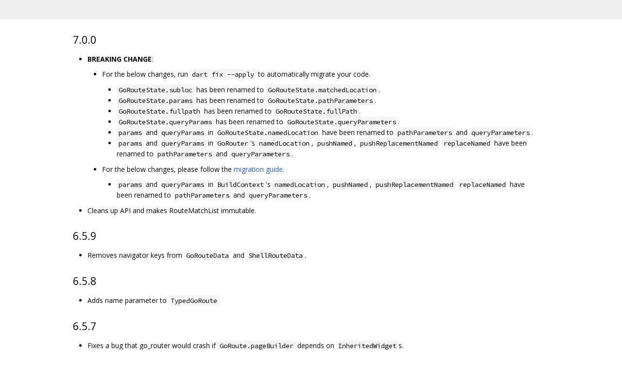

--- FILE ---
content_type: text/html; charset=utf-8
request_url: https://flutter.googlesource.com/mirrors/packages/+/refs/tags/file_selector-v0.9.3/packages/go_router/CHANGELOG.md?autodive=0%2F
body_size: 10059
content:
<!DOCTYPE html><html lang="en"><head><meta charset="utf-8"><meta name="viewport" content="width=device-width, initial-scale=1"><title>packages/go_router/CHANGELOG.md</title><link rel="stylesheet" type="text/css" href="/+static/base.css"/><link rel="stylesheet" type="text/css" href="/+static/doc.css"/><link rel="stylesheet" type="text/css" href="/+static/prettify/prettify.css"/><!-- default customHeadTagPart --></head><body class="Site"><header class="Site-header "><div class="Header"><div class="Header-title"></div></div></header><div class="Site-content Site-Content--markdown"><div class="Container"><div class="doc"><h2><a class="h" name="7_0_0" href="#7_0_0"><span></span></a>7.0.0</h2><ul><li><strong>BREAKING CHANGE</strong>:<ul><li>For the below changes, run <code class="code">dart fix --apply</code> to automatically migrate your code.<ul><li><code class="code">GoRouteState.subloc</code> has been renamed to <code class="code">GoRouteState.matchedLocation</code>.</li><li><code class="code">GoRouteState.params</code> has been renamed to <code class="code">GoRouteState.pathParameters</code>.</li><li><code class="code">GoRouteState.fullpath</code> has been renamed to <code class="code">GoRouteState.fullPath</code>.</li><li><code class="code">GoRouteState.queryParams</code> has been renamed to <code class="code">GoRouteState.queryParameters</code>.</li><li><code class="code">params</code> and <code class="code">queryParams</code> in <code class="code">GoRouteState.namedLocation</code> have been renamed to <code class="code">pathParameters</code> and <code class="code">queryParameters</code>.</li><li><code class="code">params</code> and <code class="code">queryParams</code> in <code class="code">GoRouter</code>&#39;s <code class="code">namedLocation</code>, <code class="code">pushNamed</code>, <code class="code">pushReplacementNamed</code> <code class="code">replaceNamed</code> have been renamed to <code class="code">pathParameters</code> and <code class="code">queryParameters</code>.</li></ul></li><li>For the below changes, please follow the <a href="https://docs.google.com/document/d/10Xbpifbs4E-zh6YE5akIO8raJq_m3FIXs6nUGdOspOg">migration guide</a>.<ul><li><code class="code">params</code> and <code class="code">queryParams</code> in <code class="code">BuildContext</code>&#39;s <code class="code">namedLocation</code>, <code class="code">pushNamed</code>, <code class="code">pushReplacementNamed</code> <code class="code">replaceNamed</code> have been renamed to <code class="code">pathParameters</code> and <code class="code">queryParameters</code>.</li></ul></li></ul></li><li>Cleans up API and makes RouteMatchList immutable.</li></ul><h2><a class="h" name="6_5_9" href="#6_5_9"><span></span></a>6.5.9</h2><ul><li>Removes navigator keys from <code class="code">GoRouteData</code> and <code class="code">ShellRouteData</code>.</li></ul><h2><a class="h" name="6_5_8" href="#6_5_8"><span></span></a>6.5.8</h2><ul><li>Adds name parameter to <code class="code">TypedGoRoute</code></li></ul><h2><a class="h" name="6_5_7" href="#6_5_7"><span></span></a>6.5.7</h2><ul><li>Fixes a bug that go_router would crash if <code class="code">GoRoute.pageBuilder</code> depends on <code class="code">InheritedWidget</code>s.</li></ul><h2><a class="h" name="6_5_6" href="#6_5_6"><span></span></a>6.5.6</h2><ul><li>Fixes an issue where ShellRoute routes were not logged when debugLogDiagnostic was enabled.</li></ul><h2><a class="h" name="6_5_5" href="#6_5_5"><span></span></a>6.5.5</h2><ul><li>Fixes an issue when popping pageless route would accidentally complete imperative page.</li></ul><h2><a class="h" name="6_5_4" href="#6_5_4"><span></span></a>6.5.4</h2><ul><li>Removes navigator keys from <code class="code">TypedGoRoute</code> and <code class="code">TypedShellRoute</code>.</li></ul><h2><a class="h" name="6_5_3" href="#6_5_3"><span></span></a>6.5.3</h2><ul><li>Fixes redirect being called with an empty location for unknown routes.</li></ul><h2><a class="h" name="6_5_2" href="#6_5_2"><span></span></a>6.5.2</h2><ul><li>NoTransitionPage now has an instant reverse transition.</li></ul><h2><a class="h" name="6_5_1" href="#6_5_1"><span></span></a>6.5.1</h2><ul><li>Fixes an issue where the params are removed after popping.</li></ul><h2><a class="h" name="6_5_0" href="#6_5_0"><span></span></a>6.5.0</h2><ul><li>Supports returning values on pop.</li></ul><h2><a class="h" name="6_4_1" href="#6_4_1"><span></span></a>6.4.1</h2><ul><li>Adds <code class="code">initialExtra</code> to <strong>GoRouter</strong> to pass extra data alongside <code class="code">initialRoute</code>.</li></ul><h2><a class="h" name="6_4_0" href="#6_4_0"><span></span></a>6.4.0</h2><ul><li>Adds <code class="code">replace</code> method to that replaces the current route with a new one and keeps the same page key. This is useful for when you want to update the query params without changing the page key (<a href="https://github.com/flutter/flutter/issues/115902">#115902</a>).</li></ul><h2><a class="h" name="6_3_0" href="#6_3_0"><span></span></a>6.3.0</h2><ul><li>Aligns Dart and Flutter SDK constraints.</li><li>Updates compileSdkVersion to 33.</li><li>Updates example app to iOS 11.</li><li>Adds <code class="code">navigatorKey</code> to <code class="code">TypedShellRoute</code></li><li>Adds <code class="code">parentNavigatorKey</code> to <code class="code">TypedGoRoute</code></li><li>Updates documentation in matching methods.</li></ul><h2><a class="h" name="6_2_0" href="#6_2_0"><span></span></a>6.2.0</h2><ul><li>Exports supertypes in route_data.dart library.</li></ul><h2><a class="h" name="6_1_0" href="#6_1_0"><span></span></a>6.1.0</h2><ul><li>Adds <code class="code">GoRouter.maybeOf</code> to get the closest <code class="code">GoRouter</code> from the context, if there is any.</li></ul><h2><a class="h" name="6_0_10" href="#6_0_10"><span></span></a>6.0.10</h2><ul><li>Adds helpers for go_router_builder for ShellRoute support</li></ul><h2><a class="h" name="6_0_9" href="#6_0_9"><span></span></a>6.0.9</h2><ul><li>Fixes deprecation message for <code class="code">GoRouterState.namedLocation</code></li></ul><h2><a class="h" name="6_0_8" href="#6_0_8"><span></span></a>6.0.8</h2><ul><li>Adds support for Iterables, Lists and Sets in query params for TypedGoRoute. <a href="https://github.com/flutter/flutter/issues/108437">#108437</a>.</li></ul><h2><a class="h" name="6_0_7" href="#6_0_7"><span></span></a>6.0.7</h2><ul><li>Add observers parameter to the ShellRoute that will be passed to the nested Navigator.</li><li>Use <code class="code">HeroControllerScope</code> for nested Navigator that fixes Hero Widgets not animating in Nested Navigator.</li></ul><h2><a class="h" name="6_0_6" href="#6_0_6"><span></span></a>6.0.6</h2><ul><li>Adds <code class="code">reverseTransitionDuration</code> to <code class="code">CustomTransitionPage</code></li></ul><h2><a class="h" name="6_0_5" href="#6_0_5"><span></span></a>6.0.5</h2><ul><li>Fixes <a href="https://dart-lang.github.io/linter/lints/unnecessary_null_checks.html">unnecessary_null_comparison</a> lint warnings.</li></ul><h2><a class="h" name="6_0_4" href="#6_0_4"><span></span></a>6.0.4</h2><ul><li>Fixes redirection info log.</li></ul><h2><a class="h" name="6_0_3" href="#6_0_3"><span></span></a>6.0.3</h2><ul><li>Makes <code class="code">CustomTransitionPage.barrierDismissible</code> work</li></ul><h2><a class="h" name="6_0_2" href="#6_0_2"><span></span></a>6.0.2</h2><ul><li>Fixes missing result on pop in go_router extension.</li></ul><h2><a class="h" name="6_0_1" href="#6_0_1"><span></span></a>6.0.1</h2><ul><li>Fixes crashes when popping navigators manually.</li><li>Fixes trailing slashes after pops.</li></ul><h2><a class="h" name="6_0_0" href="#6_0_0"><span></span></a>6.0.0</h2><ul><li><strong>BREAKING CHANGE</strong><ul><li><code class="code">GoRouteData</code>&#39;s <code class="code">redirect</code> now takes 2 parameters <code class="code">BuildContext context, GoRouterState state</code>.</li><li><code class="code">GoRouteData</code>&#39;s <code class="code">build</code> now takes 2 parameters <code class="code">BuildContext context, GoRouterState state</code>.</li><li><code class="code">GoRouteData</code>&#39;s <code class="code">buildPageWithState</code> has been removed and replaced by <code class="code">buildPage</code> with now takes 2 parameters <code class="code">BuildContext context, GoRouterState state</code>.</li><li><code class="code">replace</code> from <code class="code">GoRouter</code>, <code class="code">GoRouterDelegate</code> and <code class="code">GoRouterHelper</code> has been renamed into <code class="code">pushReplacement</code>.</li><li><code class="code">replaceNamed</code> from <code class="code">GoRouter</code>, <code class="code">GoRouterDelegate</code> and <code class="code">GoRouterHelper</code> has been renamed into <code class="code">pushReplacementNamed</code>.</li><li><a href="https://flutter.dev/go/go-router-v6-breaking-changes">go_router v6 migration guide</a></li></ul></li></ul><h2><a class="h" name="5_2_4" href="#5_2_4"><span></span></a>5.2.4</h2><ul><li>Fixes crashes when using async redirect.</li></ul><h2><a class="h" name="5_2_3" href="#5_2_3"><span></span></a>5.2.3</h2><ul><li>Fixes link for router configuration and sub-routes</li></ul><h2><a class="h" name="5_2_2" href="#5_2_2"><span></span></a>5.2.2</h2><ul><li>Fixes <code class="code">pop</code> and <code class="code">push</code> to update urls correctly.</li></ul><h2><a class="h" name="5_2_1" href="#5_2_1"><span></span></a>5.2.1</h2><ul><li>Refactors <code class="code">GoRouter.pop</code> to be able to pop individual pageless route with result.</li></ul><h2><a class="h" name="5_2_0" href="#5_2_0"><span></span></a>5.2.0</h2><ul><li>Fixes <code class="code">GoRouterState.location</code> and <code class="code">GoRouterState.param</code> to return correct value.</li><li>Cleans up <code class="code">RouteMatch</code> and <code class="code">RouteMatchList</code> API.</li></ul><h2><a class="h" name="5_1_10" href="#5_1_10"><span></span></a>5.1.10</h2><ul><li>Fixes link of ShellRoute in README.</li></ul><h2><a class="h" name="5_1_9" href="#5_1_9"><span></span></a>5.1.9</h2><ul><li>Fixes broken links in documentation.</li></ul><h2><a class="h" name="5_1_8" href="#5_1_8"><span></span></a>5.1.8</h2><ul><li>Fixes a bug with <code class="code">replace</code> where it was not generated a new <code class="code">pageKey</code>.</li></ul><h2><a class="h" name="5_1_7" href="#5_1_7"><span></span></a>5.1.7</h2><ul><li>Adds documentation using dartdoc topics.</li></ul><h2><a class="h" name="5_1_6" href="#5_1_6"><span></span></a>5.1.6</h2><ul><li>Fixes crashes when multiple <code class="code">GoRoute</code>s use the same <code class="code">parentNavigatorKey</code> in a route subtree.</li></ul><h2><a class="h" name="5_1_5" href="#5_1_5"><span></span></a>5.1.5</h2><ul><li>Adds migration guide for 5.1.2 to readme.</li></ul><h2><a class="h" name="5_1_4" href="#5_1_4"><span></span></a>5.1.4</h2><ul><li>Fixes the documentation by removing the <code class="code">ShellRoute</code>&#39;s non-existing <code class="code">path</code> parameter from it.</li></ul><h2><a class="h" name="5_1_3" href="#5_1_3"><span></span></a>5.1.3</h2><ul><li>Allows redirection to return same location.</li></ul><h2><a class="h" name="5_1_2" href="#5_1_2"><span></span></a>5.1.2</h2><ul><li>Adds GoRouterState to context.</li><li>Fixes GoRouter notification.</li><li>Updates README.</li><li>Removes dynamic calls in examples.</li><li><strong>BREAKING CHANGE</strong><ul><li>Remove NavigatorObserver mixin from GoRouter</li></ul></li></ul><h2><a class="h" name="5_1_1" href="#5_1_1"><span></span></a>5.1.1</h2><ul><li>Removes DebugGoRouteInformation.</li></ul><h2><a class="h" name="5_1_0" href="#5_1_0"><span></span></a>5.1.0</h2><ul><li>Removes urlPathStrategy completely, which should have been done in v5.0.0 but some code remained mistakenly.</li></ul><h2><a class="h" name="5_0_5" href="#5_0_5"><span></span></a>5.0.5</h2><ul><li>Fixes issue where asserts in popRoute were preventing the app from exiting on Android.</li></ul><h2><a class="h" name="5_0_4" href="#5_0_4"><span></span></a>5.0.4</h2><ul><li>Fixes a bug in ShellRoute example where NavigationBar might lose current index in a nested routes.</li></ul><h2><a class="h" name="5_0_3" href="#5_0_3"><span></span></a>5.0.3</h2><ul><li>Changes examples to use the routerConfig API</li></ul><h2><a class="h" name="5_0_2" href="#5_0_2"><span></span></a>5.0.2</h2><ul><li>Fixes missing code example in ShellRoute documentation.</li></ul><h2><a class="h" name="5_0_1" href="#5_0_1"><span></span></a>5.0.1</h2><ul><li>Allows ShellRoute to have child ShellRoutes (flutter/flutter#111981)</li></ul><h2><a class="h" name="5_0_0" href="#5_0_0"><span></span></a>5.0.0</h2><ul><li>Fixes a bug where intermediate route redirect methods are not called.</li><li>GoRouter implements the RouterConfig interface, allowing you to call MaterialApp.router(routerConfig: _myGoRouter) instead of passing the RouterDelegate, RouteInformationParser, and RouteInformationProvider fields.</li><li><strong>BREAKING CHANGE</strong><ul><li>Redesigns redirection API, adds asynchronous feature, and adds build context to redirect.</li><li>Removes GoRouterRefreshStream</li><li>Removes navigatorBuilder</li><li>Removes urlPathStrategy</li></ul></li><li><a href="https://flutter.dev/go/go-router-v5-breaking-changes">go_router v5 migration guide</a></li></ul><h2><a class="h" name="4_5_1" href="#4_5_1"><span></span></a>4.5.1</h2><ul><li>Fixes an issue where GoRoutes with only a redirect were disallowed (flutter/flutter#111763)</li></ul><h2><a class="h" name="4_5_0" href="#4_5_0"><span></span></a>4.5.0</h2><ul><li>Adds ShellRoute for nested navigation support (flutter/flutter#99126)</li><li>Adds <code class="code">parentNavigatorKey</code> to GoRoute, which specifies the Navigator to place that route&#39;s Page onto.</li></ul><h2><a class="h" name="4_4_1" href="#4_4_1"><span></span></a>4.4.1</h2><ul><li>Fix an issue where disabling logging clears the root logger&#39;s listeners</li></ul><h2><a class="h" name="4_4_0" href="#4_4_0"><span></span></a>4.4.0</h2><ul><li>Adds <code class="code">buildPageWithState</code> to <code class="code">GoRouteData</code>.</li><li><code class="code">GoRouteData.buildPage</code> is now deprecated in favor of <code class="code">GoRouteData.buildPageWithState</code>.</li></ul><h2><a class="h" name="4_3_0" href="#4_3_0"><span></span></a>4.3.0</h2><ul><li>Allows <code class="code">Map&lt;String, dynamic&gt;</code> maps as <code class="code">queryParams</code> of <code class="code">goNamed</code>, <code class="code">replacedName</code>, <code class="code">pushNamed</code> and <code class="code">namedLocation</code>.</li></ul><h2><a class="h" name="4_2_9" href="#4_2_9"><span></span></a>4.2.9</h2><ul><li>Updates text theme parameters to avoid deprecation issues.</li><li>Fixes lint warnings.</li></ul><h2><a class="h" name="4_2_8" href="#4_2_8"><span></span></a>4.2.8</h2><ul><li>Fixes namedLocation to return URIs without trailing question marks if there are no query parameters.</li><li>Cleans up examples.</li></ul><h2><a class="h" name="4_2_7" href="#4_2_7"><span></span></a>4.2.7</h2><ul><li>Updates README.</li></ul><h2><a class="h" name="4_2_6" href="#4_2_6"><span></span></a>4.2.6</h2><ul><li>Fixes rendering issues in the README.</li></ul><h2><a class="h" name="4_2_5" href="#4_2_5"><span></span></a>4.2.5</h2><ul><li>Fixes a bug where calling extra parameter is always null in route level redirect callback</li></ul><h2><a class="h" name="4_2_4" href="#4_2_4"><span></span></a>4.2.4</h2><ul><li>Rewrites Readme and examples.</li></ul><h2><a class="h" name="4_2_3" href="#4_2_3"><span></span></a>4.2.3</h2><ul><li>Fixes a bug where the ValueKey to be the same when a page was pushed multiple times.</li></ul><h2><a class="h" name="4_2_2" href="#4_2_2"><span></span></a>4.2.2</h2><ul><li>Fixes a bug where go_router_builder wasn&#39;t detecting annotations.</li></ul><h2><a class="h" name="4_2_1" href="#4_2_1"><span></span></a>4.2.1</h2><ul><li>Refactors internal classes and methods</li></ul><h2><a class="h" name="4_2_0" href="#4_2_0"><span></span></a>4.2.0</h2><ul><li>Adds <code class="code">void replace()</code> and <code class="code">replaceNamed</code> to <code class="code">GoRouterDelegate</code>, <code class="code">GoRouter</code> and <code class="code">GoRouterHelper</code>.</li></ul><h2><a class="h" name="4_1_1" href="#4_1_1"><span></span></a>4.1.1</h2><ul><li>Fixes a bug where calling namedLocation does not support case-insensitive way.</li></ul><h2><a class="h" name="4_1_0" href="#4_1_0"><span></span></a>4.1.0</h2><ul><li>Adds <code class="code">bool canPop()</code> to <code class="code">GoRouterDelegate</code>, <code class="code">GoRouter</code> and <code class="code">GoRouterHelper</code>.</li></ul><h2><a class="h" name="4_0_3" href="#4_0_3"><span></span></a>4.0.3</h2><ul><li>Adds missed popping log.</li></ul><h2><a class="h" name="4_0_2" href="#4_0_2"><span></span></a>4.0.2</h2><ul><li>Fixes a bug where initialLocation took precedence over deep-links</li></ul><h2><a class="h" name="4_0_1" href="#4_0_1"><span></span></a>4.0.1</h2><ul><li>Fixes a bug where calling setLogging(false) does not clear listeners.</li></ul><h2><a class="h" name="4_0_0" href="#4_0_0"><span></span></a>4.0.0</h2><ul><li>Refactors go_router and introduces <code class="code">GoRouteInformationProvider</code>. <a href="https://flutter.dev/go/go-router-v4-breaking-changes">Migration Doc</a></li><li>Fixes a bug where top-level routes are skipped if another contains child routes.</li></ul><h2><a class="h" name="3_1_1" href="#3_1_1"><span></span></a>3.1.1</h2><ul><li>Uses first match if there are more than one route to match. [ <a href="https://github.com/flutter/flutter/issues/99833">#99833</a></li></ul><h2><a class="h" name="3_1_0" href="#3_1_0"><span></span></a>3.1.0</h2><ul><li>Adds <code class="code">GoRouteData</code> and <code class="code">TypedGoRoute</code> to support <code class="code">package:go_router_builder</code>.</li></ul><h2><a class="h" name="3_0_7" href="#3_0_7"><span></span></a>3.0.7</h2><ul><li>Refactors runtime checks to assertions.</li></ul><h2><a class="h" name="3_0_6" href="#3_0_6"><span></span></a>3.0.6</h2><ul><li>Exports inherited_go_router.dart file.</li></ul><h2><a class="h" name="3_0_5" href="#3_0_5"><span></span></a>3.0.5</h2><ul><li>Add <code class="code">dispatchNotification</code> method to <code class="code">DummyBuildContext</code> in tests. (This should be revisited when Flutter <code class="code">2.11.0</code> becomes stable.)</li><li>Improves code coverage.</li><li><code class="code">GoRoute</code> now warns about requiring either <code class="code">pageBuilder</code>, <code class="code">builder</code> or <code class="code">redirect</code> at instantiation.</li></ul><h2><a class="h" name="3_0_4" href="#3_0_4"><span></span></a>3.0.4</h2><ul><li>Updates code for stricter analysis options.</li></ul><h2><a class="h" name="3_0_3" href="#3_0_3"><span></span></a>3.0.3</h2><ul><li>Fixes a bug where params disappear when pushing a nested route.</li></ul><h2><a class="h" name="3_0_2" href="#3_0_2"><span></span></a>3.0.2</h2><ul><li>Moves source to flutter/packages.</li><li>Removes all_lint_rules_community and path_to_regexp dependencies.</li></ul><h2><a class="h" name="3_0_1" href="#3_0_1"><span></span></a>3.0.1</h2><ul><li>pass along the error to the <code class="code">navigatorBuilder</code> to allow for different implementations based on the presence of an error</li></ul><h2><a class="h" name="3_0_0" href="#3_0_0"><span></span></a>3.0.0</h2><ul><li>breaking change: added <code class="code">GoRouterState</code> to <code class="code">navigatorBuilder</code> function</li><li>breaking change: removed <code class="code">BuildContext</code> from <code class="code">GoRouter.pop()</code> to remove the need to use <code class="code">context</code> parameter when calling the <code class="code">GoRouter</code> API; this changes the behavior of <code class="code">GoRouter.pop()</code> to only pop what&#39;s on the <code class="code">GoRouter</code> page stack and no longer calls <code class="code">Navigator.pop()</code></li><li>new <a href="https://gorouter.dev/migrating-to-30">Migrating to 3.0 section</a> in the docs to describe the details of the breaking changes and how to update your code</li><li>added a new <a href="https://github.com/csells/go_router/blob/main/go_router/example/lib/shared_scaffold.dart">shared scaffold</a> sample to show how to use the <code class="code">navigatorBuilder</code> function to build a custom shared scaffold outside of the animations provided by go_router</li></ul><h2><a class="h" name="2_5_7" href="#2_5_7"><span></span></a>2.5.7</h2><ul><li><a href="https://github.com/csells/go_router/pull/262">PR 262</a>: add support for <code class="code">Router.neglect</code>; thanks to <a href="https://github.com/nullrocket">nullrocket</a>!</li><li><a href="https://github.com/csells/go_router/pull/265">PR 265</a>: add Japanese translation of the docs; thanks to <a href="https://github.com/toshi-kuji">toshi-kuji</a>! Unfortunately I don&#39;t yet know how to properly display them via docs.page, but <a href="https://github.com/csells/go_router/issues/266">I&#39;m working on it</a></li><li>updated the examples using the <code class="code">from</code> query parameter to be completely self-contained in the <code class="code">redirect</code> function, simplifying usage</li><li>updated the async data example to be simpler</li><li>added a new example to show how to implement a loading page</li><li>renamed the navigator_integration example to user_input and added an example of <code class="code">WillPopScope</code> for go_router apps</li></ul><h2><a class="h" name="2_5_6" href="#2_5_6"><span></span></a>2.5.6</h2><ul><li><a href="https://github.com/csells/go_router/pull/259">PR 259</a>: remove a hack for notifying the router of a route change that was no longer needed; thanks to <a href="https://github.com/nullrocket">nullrocket</a>!</li><li>improved async example to handle the case that the data has been returned but the page is no longer there by checking the <code class="code">mounted</code> property of the screen</li></ul><h2><a class="h" name="2_5_5" href="#2_5_5"><span></span></a>2.5.5</h2><ul><li>updated implementation to use logging package for debug diagnostics; thanks to <a href="https://github.com/johnpryan">johnpryan</a></li></ul><h2><a class="h" name="2_5_4" href="#2_5_4"><span></span></a>2.5.4</h2><ul><li>fixed up the <code class="code">GoRouterRefreshStream</code> implementation with an export, an example and some docs</li></ul><h2><a class="h" name="2_5_3" href="#2_5_3"><span></span></a>2.5.3</h2><ul><li>added <code class="code">GoRouterRefreshStream</code> from <a href="https://github.com/jopmiddelkamp">jopmiddelkamp</a> to easily map from a <code class="code">Stream</code> to a <code class="code">Listenable</code> for use with <code class="code">refreshListenable</code>; very useful when combined with stream-based state management like <a href="https://pub.dev/packages/flutter_bloc">flutter_bloc</a></li><li>dartdocs fixups from <a href="https://github.com/mehade369">mehade369</a></li><li>example link fixes from <a href="https://github.com/ben-milanko">ben-milanko</a></li></ul><h2><a class="h" name="2_5_2" href="#2_5_2"><span></span></a>2.5.2</h2><ul><li>pass additional information to the <code class="code">NavigatorObserver</code> via default args to <code class="code">MaterialPage</code>, etc.</li></ul><h2><a class="h" name="2_5_1" href="#2_5_1"><span></span></a>2.5.1</h2><ul><li><a href="https://github.com/csells/go_router/issues/205">fix 205</a>: hack around a failed assertion in Flutter when using <code class="code">Duration.zero</code> in the <code class="code">NoTransitionPage</code></li></ul><h2><a class="h" name="2_5_0" href="#2_5_0"><span></span></a>2.5.0</h2><ul><li>provide default implementation of <code class="code">GoRoute.pageBuilder</code> to provide a simpler way to build pages via the <code class="code">GoRouter.build</code> method</li><li>provide default implementation of <code class="code">GoRouter.errorPageBuilder</code> to provide a simpler way to build error pages via the <code class="code">GoRouter.errorBuilder</code> method</li><li>provide default implementation of <code class="code">GoRouter.errorBuilder</code> to provide an error page without the need to implement a custom error page builder</li><li>new <a href="https://gorouter.dev/migrating-to-25">Migrating to 2.5 section</a> in the docs to show how to take advantage of the new <code class="code">builder</code> and default error page builder</li><li>removed <code class="code">launch.json</code> as VSCode-centric and unnecessary for discovery or easy launching</li><li>added a <a href="https://github.com/csells/go_router/blob/master/example/lib/error_screen.dart">new custom error screen sample</a></li><li>added a <a href="https://github.com/csells/go_router/blob/master/example/lib/widgets_app.dart">new WidgetsApp sample</a></li><li>added a new <code class="code">NoTransitionPage</code> class</li><li>updated docs to explain why the browser&lsquo;s Back button doesn&rsquo;t work with the <code class="code">extra</code> param</li><li>updated README to point to new docs site: <a href="https://gorouter.dev">gorouter.dev</a></li></ul><h2><a class="h" name="2_3_1" href="#2_3_1"><span></span></a>2.3.1</h2><ul><li><a href="https://github.com/csells/go_router/issues/191">fix 191</a>: handle several kinds of trailing / in the location, e.g. <code class="code">/foo/</code> should be the same as <code class="code">/foo</code></li></ul><h2><a class="h" name="2_3_0" href="#2_3_0"><span></span></a>2.3.0</h2><ul><li>fix a misleading error message when using redirect functions with sub-routes</li></ul><h2><a class="h" name="2_2_9" href="#2_2_9"><span></span></a>2.2.9</h2><ul><li><a href="https://github.com/csells/go_router/issues/182">fix 182</a>: fixes a regression in the nested navigation caused by the fix for <a href="https://github.com/csells/go_router/issues/163">#163</a>; thanks to <a href="https://github.com/lulupointu">lulupointu</a> for the fix!</li></ul><h2><a class="h" name="2_2_8" href="#2_2_8"><span></span></a>2.2.8</h2><ul><li>reformatted CHANGELOG file; lets see if pub.dev is still ok with it...</li><li>staged an in-progress doc site at <a href="https://docs.page/csells/go_router">https://docs.page/csells/go_router</a></li><li>tightened up a test that was silently failing</li><li>fixed a bug that dropped parent params in sub-route redirects</li></ul><h2><a class="h" name="2_2_7" href="#2_2_7"><span></span></a>2.2.7</h2><ul><li><a href="https://github.com/csells/go_router/issues/163">fix 163</a>: avoids unnecessary page rebuilds</li><li><a href="https://github.com/csells/go_router/issues/139">fix 139</a>: avoids unnecessary page flashes on deep linking</li><li><a href="https://github.com/csells/go_router/issues/158">fix 158</a>: shows exception info in the debug output even during a top-level redirect coded w/ an anonymous function, i.e. what the samples all use</li><li><a href="https://github.com/csells/go_router/issues/151">fix 151</a>: exposes <code class="code">Navigator.pop()</code> via <code class="code">GoRouter.pop()</code> to make it easy to find</li></ul><h2><a class="h" name="2_2_6" href="#2_2_6"><span></span></a>2.2.6</h2><ul><li><a href="https://github.com/csells/go_router/issues/127">fix 127</a>: updated the docs to add a video overview of the project for people that prefer that media style over long-form text when approaching a new topic</li><li><a href="https://github.com/csells/go_router/issues/108">fix 108</a>: updated the description of the <code class="code">state</code> parameter to clarfy that not all properties will be set at every usage</li></ul><h2><a class="h" name="2_2_5" href="#2_2_5"><span></span></a>2.2.5</h2><ul><li><a href="https://github.com/csells/go_router/issues/120">fix 120 again</a>: found the bug in my tests that was masking the real bug; changed two characters to implement the actual fix (sigh)</li></ul><h2><a class="h" name="2_2_4" href="#2_2_4"><span></span></a>2.2.4</h2><ul><li><a href="https://github.com/csells/go_router/issues/116">fix 116</a>: work-around for auto-import of the <code class="code">context.go</code> family of extension methods</li></ul><h2><a class="h" name="2_2_3" href="#2_2_3"><span></span></a>2.2.3</h2><ul><li><a href="https://github.com/csells/go_router/issues/132">fix 132</a>: route names are stored as case insensitive and are now matched in a case insensitive manner</li></ul><h2><a class="h" name="2_2_2" href="#2_2_2"><span></span></a>2.2.2</h2><ul><li><a href="https://github.com/csells/go_router/issues/120">fix 120</a>: encoding and decoding of params and query params</li></ul><h2><a class="h" name="2_2_1" href="#2_2_1"><span></span></a>2.2.1</h2><ul><li><a href="https://github.com/csells/go_router/issues/114">fix 114</a>: give a better error message when the <code class="code">GoRouter</code> isn&#39;t found in the widget tree via <code class="code">GoRouter.of(context)</code>; thanks <a href="https://github.com/aoatmon">aoatmon</a> for the <a href="https://github.com/csells/go_router/issues/114">excellent bug report</a>!</li></ul><h2><a class="h" name="2_2_0" href="#2_2_0"><span></span></a>2.2.0</h2><ul><li>added a new <a href="https://gorouter.dev/navigator-builder"><code class="code">navigatorBuilder</code></a> argument to the <code class="code">GoRouter</code> constructor; thanks to <a href="https://github.com/andyduke">andyduke</a>!</li><li>also from <a href="https://github.com/andyduke">andyduke</a> is an update to improve state restoration</li><li>refactor from <a href="https://github.com/kevmoo">kevmoo</a> for easier maintenance</li><li>added a new <a href="https://gorouter.dev/navigator-integration">Navigator Integration section of the docs</a></li></ul><h2><a class="h" name="2_1_2" href="#2_1_2"><span></span></a>2.1.2</h2><ul><li><a href="https://github.com/csells/go_router/issues/61">fix 61 again</a>: enable images and file links to work on pub.dev/documentation</li><li><a href="https://github.com/csells/go_router/issues/62">fix 62</a> re-tested; fixed w/ earlier Android system Back button fix (using navigation key)</li><li><a href="https://github.com/csells/go_router/issues/91">fix 91</a>: fix a regression w/ the <code class="code">errorPageBuilder</code></li><li><a href="https://github.com/csells/go_router/issues/92">fix 92</a>: fix an edge case w/ named sub-routes</li><li><a href="https://github.com/csells/go_router/issues/89">fix 89</a>: enable queryParams and extra object param w/ <code class="code">push</code></li><li>refactored tests for greater coverage and fewer methods <code class="code">@visibleForTesting</code></li></ul><h2><a class="h" name="2_1_1" href="#2_1_1"><span></span></a>2.1.1</h2><ul><li><a href="https://github.com/csells/go_router/issues/86">fix 86</a>: add <code class="code">name</code> to <code class="code">GoRouterState</code> to complete support for URI-free navigation knowledge in your code</li><li><a href="https://github.com/csells/go_router/issues/83">fix 83</a>: fix for <code class="code">null</code> <code class="code">extra</code> object</li></ul><h2><a class="h" name="2_1_0" href="#2_1_0"><span></span></a>2.1.0</h2><ul><li><a href="https://github.com/csells/go_router/issues/80">fix 80</a>: adding a redirect limit to catch too many redirects error</li><li><a href="https://github.com/csells/go_router/issues/81">fix 81</a>: allow an <code class="code">extra</code> object to pass through for navigation</li></ul><h2><a class="h" name="2_0_1" href="#2_0_1"><span></span></a>2.0.1</h2><ul><li>add badges to the README and codecov to the GitHub commit action; thanks to <a href="https://github.com/rydmike">rydmike</a> for both</li></ul><h2><a class="h" name="2_0_0" href="#2_0_0"><span></span></a>2.0.0</h2><ul><li>BREAKING CHANGE and <a href="https://github.com/csells/go_router/issues/50">fix #50</a>: split <code class="code">params</code> into <code class="code">params</code> and <code class="code">queryParams</code>; see the <a href="https://gorouter.dev/migrating-to-20">Migrating to 2.0 section of the docs</a> for instructions on how to migrate your code from 1.x to 2.0</li><li><a href="https://github.com/csells/go_router/issues/69">fix 69</a>: exposed named location lookup for redirection</li><li><a href="https://github.com/csells/go_router/issues/57">fix 57</a>: enable the Android system Back button to behave exactly like the <code class="code">AppBar</code> Back button; thanks to <a href="https://github.com/SunlightBro">SunlightBro</a> for the one-line fix that I had no idea about until he pointed it out</li><li><a href="https://github.com/csells/go_router/issues/59">fix 59</a>: add query params to top-level redirect</li><li><a href="https://github.com/csells/go_router/issues/44">fix 44</a>: show how to use the <code class="code">AutomaticKeepAliveClientMixin</code> with nested navigation to keep widget state between navigations; thanks to <a href="https://github.com/rydmike">rydmike</a> for this update</li></ul><h2><a class="h" name="1_1_3" href="#1_1_3"><span></span></a>1.1.3</h2><ul><li>enable case-insensitive path matching while still preserving path and query parameter cases</li><li>change a lifetime of habit to sort constructors first as per <a href="https://dart-lang.github.io/linter/lints/sort_constructors_first.html">sort_constructors_first</a>. Thanks for the PR, <a href="https://github.com/Abhishek01039">Abhishek01039</a>!</li><li>set the initial transition example route to <code class="code">/none</code> to make pushing the &lsquo;fade transition&rsquo; button on the first run through more fun</li><li>fixed an error in the async data example</li></ul><h2><a class="h" name="1_1_2" href="#1_1_2"><span></span></a>1.1.2</h2><ul><li>Thanks, Mikes!<ul><li>updated dartdocs from <a href="https://github.com/rydmike">rydmike</a></li><li>also shoutout to <a href="https://github.com/Salakar">https://github.com/Salakar</a> for the CI action on GitHub</li><li>this is turning into a real community effort...</li></ul></li></ul><h2><a class="h" name="1_1_1" href="#1_1_1"><span></span></a>1.1.1</h2><ul><li>now showing routing exceptions in the debug log</li><li>updated the docs to make it clear that it will be called until it returns <code class="code">null</code></li></ul><h2><a class="h" name="1_1_0" href="#1_1_0"><span></span></a>1.1.0</h2><ul><li>added support <code class="code">NavigatorObserver</code> objects to receive change notifications</li></ul><h2><a class="h" name="1_0_1" href="#1_0_1"><span></span></a>1.0.1</h2><ul><li>docs updates based on user feedback for clarity</li><li>fix for setting URL path strategy in <code class="code">main()</code></li><li>fix for <code class="code">push()</code> disables <code class="code">AppBar</code> Back button</li></ul><h2><a class="h" name="1_0_0" href="#1_0_0"><span></span></a>1.0.0</h2><ul><li>updated version for initial release</li><li>some renaming for clarify and consistency with transitions<ul><li><code class="code">GoRoute.builder</code> =&gt; <code class="code">GoRoute.pageBuilder</code></li><li><code class="code">GoRoute.error</code> =&gt; <code class="code">GoRoute.errorPageBuilder</code></li></ul></li><li>added diagnostic logging for <code class="code">push</code> and <code class="code">pushNamed</code></li></ul><h2><a class="h" name="0_9_6" href="#0_9_6"><span></span></a>0.9.6</h2><ul><li>added support for <code class="code">push</code> as well as <code class="code">go</code></li><li>added &lsquo;none&rsquo; to transitions example app</li><li>updated animation example to use no transition and added an animated gif to the docs</li></ul><h2><a class="h" name="0_9_5" href="#0_9_5"><span></span></a>0.9.5</h2><ul><li>added support for custom transitions between routes</li></ul><h2><a class="h" name="0_9_4" href="#0_9_4"><span></span></a>0.9.4</h2><ul><li>updated API docs</li><li>updated docs for <code class="code">GoRouterState</code></li></ul><h2><a class="h" name="0_9_3" href="#0_9_3"><span></span></a>0.9.3</h2><ul><li>updated API docs</li></ul><h2><a class="h" name="0_9_2" href="#0_9_2"><span></span></a>0.9.2</h2><ul><li>updated named route lookup to O(1)</li><li>updated diagnostics output to show known named routes</li></ul><h2><a class="h" name="0_9_1" href="#0_9_1"><span></span></a>0.9.1</h2><ul><li>updated diagnostics output to show named route lookup</li><li>docs updates</li></ul><h2><a class="h" name="0_9_0" href="#0_9_0"><span></span></a>0.9.0</h2><ul><li>added support for named routes</li></ul><h2><a class="h" name="0_8_8" href="#0_8_8"><span></span></a>0.8.8</h2><ul><li>fix to make <code class="code">GoRouter</code> notify on pop</li></ul><h2><a class="h" name="0_8_7" href="#0_8_7"><span></span></a>0.8.7</h2><ul><li>made <code class="code">GoRouter</code> a <code class="code">ChangeNotifier</code> so you can listen for <code class="code">location</code> changes</li></ul><h2><a class="h" name="0_8_6" href="#0_8_6"><span></span></a>0.8.6</h2><ul><li>books sample bug fix</li></ul><h2><a class="h" name="0_8_5" href="#0_8_5"><span></span></a>0.8.5</h2><ul><li>added Cupertino sample</li><li>added example of async data lookup</li></ul><h2><a class="h" name="0_8_4" href="#0_8_4"><span></span></a>0.8.4</h2><ul><li>added state restoration sample</li></ul><h2><a class="h" name="0_8_3" href="#0_8_3"><span></span></a>0.8.3</h2><ul><li>changed <code class="code">debugOutputFullPaths</code> to <code class="code">debugLogDiagnostics</code> and added add&#39;l debugging logging</li><li>parameterized redirect</li></ul><h2><a class="h" name="0_8_2" href="#0_8_2"><span></span></a>0.8.2</h2><ul><li>updated docs for <code class="code">Link</code> widget support</li></ul><h2><a class="h" name="0_8_1" href="#0_8_1"><span></span></a>0.8.1</h2><ul><li>added Books sample; fixed some issues it revealed</li></ul><h2><a class="h" name="0_8_0" href="#0_8_0"><span></span></a>0.8.0</h2><ul><li>breaking build to refactor the API for simplicity and capability</li><li>move to fixed routing from conditional routing; simplies API, allows for redirection at the route level and there scenario was sketchy anyway</li><li>add redirection at the route level</li><li>replace guard objects w/ redirect functions</li><li>add <code class="code">refresh</code> method and <code class="code">refreshListener</code></li><li>removed <code class="code">.builder</code> ctor from <code class="code">GoRouter</code> (not reasonable to implement)</li><li>add Dynamic linking section to the docs</li><li>replaced Books sample with Nested Navigation sample</li><li>add ability to dump the known full paths to your routes to debug output</li></ul><h2><a class="h" name="0_7_1" href="#0_7_1"><span></span></a>0.7.1</h2><ul><li>update to pageKey to take sub-routes into account</li></ul><h2><a class="h" name="0_7_0" href="#0_7_0"><span></span></a>0.7.0</h2><ul><li>BREAK: rename <code class="code">pattern</code> to <code class="code">path</code> for consistency w/ other routers in the world</li><li>added the <code class="code">GoRouterLoginGuard</code> for the common redirect-to-login-page pattern</li></ul><h2><a class="h" name="0_6_2" href="#0_6_2"><span></span></a>0.6.2</h2><ul><li>fixed issue showing home page for a second before redirecting (if needed)</li></ul><h2><a class="h" name="0_6_1" href="#0_6_1"><span></span></a>0.6.1</h2><ul><li>added <code class="code">GoRouterState.pageKey</code></li><li>removed <code class="code">cupertino_icons</code> from main <code class="code">pubspec.yaml</code></li></ul><h2><a class="h" name="0_6_0" href="#0_6_0"><span></span></a>0.6.0</h2><ul><li>refactor to support sub-routes to build a stack of pages instead of matching multiple routes</li><li>added unit tests for building the stack of pages</li><li>some renaming of the types, e.g. <code class="code">Four04Page</code> and <code class="code">FamiliesPage</code> to <code class="code">ErrorPage</code> and <code class="code">HomePage</code> respectively</li><li>fix a redirection error shown in the debug output</li></ul><h2><a class="h" name="0_5_2" href="#0_5_2"><span></span></a>0.5.2</h2><ul><li>add <code class="code">urlPathStrategy</code> argument to <code class="code">GoRouter</code> ctor</li></ul><h2><a class="h" name="0_5_1" href="#0_5_1"><span></span></a>0.5.1</h2><ul><li>docs and description updates</li></ul><h2><a class="h" name="0_5_0" href="#0_5_0"><span></span></a>0.5.0</h2><ul><li>moved redirect to top-level instead of per route for simplicity</li></ul><h2><a class="h" name="0_4_1" href="#0_4_1"><span></span></a>0.4.1</h2><ul><li>fixed CHANGELOG formatting</li></ul><h2><a class="h" name="0_4_0" href="#0_4_0"><span></span></a>0.4.0</h2><ul><li>bundled various useful route handling variables into the <code class="code">GoRouterState</code> for use when building pages and error pages</li><li>updated URL Strategy section of docs to reference <code class="code">flutter run</code></li></ul><h2><a class="h" name="0_3_2" href="#0_3_2"><span></span></a>0.3.2</h2><ul><li>formatting update to appease the pub.dev gods...</li></ul><h2><a class="h" name="0_3_1" href="#0_3_1"><span></span></a>0.3.1</h2><ul><li>updated the CHANGELOG</li></ul><h2><a class="h" name="0_3_0" href="#0_3_0"><span></span></a>0.3.0</h2><ul><li>moved redirection into a <code class="code">GoRoute</code> ctor arg</li><li>forgot to update the CHANGELOG</li></ul><h2><a class="h" name="0_2_3" href="#0_2_3"><span></span></a>0.2.3</h2><ul><li>move outstanding issues to <a href="https://github.com/csells/go_router/issues">issue tracker</a></li><li>added explanation of Deep Linking to docs</li><li>reformatting to meet pub.dev scoring guidelines</li></ul><h2><a class="h" name="0_2_2" href="#0_2_2"><span></span></a>0.2.2</h2><ul><li>docs updates</li></ul><h2><a class="h" name="0_2_1" href="#0_2_1"><span></span></a>0.2.1</h2><ul><li>messing with the CHANGELOG formatting</li></ul><h2><a class="h" name="0_2_0" href="#0_2_0"><span></span></a>0.2.0</h2><ul><li>initial useful release</li><li>added support for declarative routes via <code class="code">GoRoute</code> instances</li><li>added support for imperative routing via <code class="code">GoRoute.builder</code></li><li>added support for setting the URL path strategy</li><li>added support for conditional routing</li><li>added support for redirection</li><li>added support for optional query parameters as well as positional parameters in route names</li></ul><h2><a class="h" name="0_1_0" href="#0_1_0"><span></span></a>0.1.0</h2><ul><li>squatting on the package name (I&#39;m not too proud to admit it)</li></ul></div></div></div><!-- default customFooter --><footer class="Site-footer"><div class="Footer"><span class="Footer-poweredBy">Powered by <a href="https://gerrit.googlesource.com/gitiles/">Gitiles</a>| <a href="https://policies.google.com/privacy">Privacy</a>| <a href="https://policies.google.com/terms">Terms</a></span><div class="Footer-links"><a class="Footer-link" href="/mirrors/packages/+show/refs/tags/file_selector-v0.9.3/packages/go_router/CHANGELOG.md">source</a><a class="Footer-link" href="/mirrors/packages/+log/refs/tags/file_selector-v0.9.3/packages/go_router/CHANGELOG.md">log</a><a class="Footer-link" href="/mirrors/packages/+blame/refs/tags/file_selector-v0.9.3/packages/go_router/CHANGELOG.md">blame</a></div></div></footer></body></html>